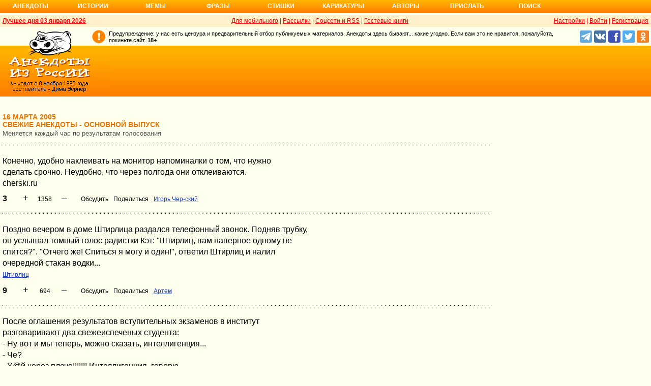

--- FILE ---
content_type: text/html; charset=UTF-8
request_url: https://www.anekdot.ru/an/an0503/j050316;100.html
body_size: 22668
content:
<!DOCTYPE html>
<html lang="ru">
<head>
<meta http-equiv="Content-Type" content="text/html; charset=utf-8">
<meta name="viewport" content="width=device-width">
<link rel="icon" type="image/png" href="/favicon-144x144.png">
<title>анекдоты свежие :: 16 марта 2005</title><meta name="keywords" content="анекдоты свежие"><meta name="description" content="анекдоты свежие. Голосование, поиск, тематические подборки. Aнекдоты от Димы Вернера. 16 марта 2005"><link rel="canonical" href="https://www.anekdot.ru/an/an0503/j050316;100.html"><link href="/skin/s_skin_2.css?374" rel="stylesheet" type="text/css">
<link rel="alternate" type="application/rss+xml" title="Лучшие за день: анекдот, история и фраза" href="/rss/export20.xml">
<link rel="search" type="application/opensearchdescription+xml" title="Поиск анекдотов" href="/opensearch.xml">
<link rel="image_src" href="https://www.anekdot.ru/i/logo.png">
<meta property="og:image" content="https://www.anekdot.ru/i/logo.png">
<link rel="alternate" type="application/rss+xml" title="Свежая десятка смешных анекдотов" href="/rss/export_j.xml"><script src="/js/s_main.js?374" async></script>
<script src="https://yandex.ru/ads/system/header-bidding.js" async></script>
<script>window.yaContextCb = window.yaContextCb || []</script>
<script src="https://yandex.ru/ads/system/context.js" async></script>
<script src="https://content.adriver.ru/AdRiverFPS.js" async></script>
<script async src="https://cdn.skcrtxr.com/roxot-wrapper/js/roxot-manager.js?pid=33925d96-3dd7-41ce-9740-152a7d952ceb"></script><script>
const adfoxBiddersMap={myTarget:"763128",betweenDigital:"793538",adriver:"776589",otm:"1460822",getintent:"958501",buzzoola:"769160",relap:"958503",segmento:"1458193",sape:"1697231",mediasniper:"2297743",mediatoday:"2365797",roxot:"2723510",gnezdo:"2930570","adfox_yandex_adplay-adv":"3294122",link:"3389346",ohmybid:"3434190"};adUnits=[{code:"adfox_head",sizes:[[970,90]],bids:[{bidder:"sape",params:{placementId:821028}},{bidder:"myTarget",params:{placementId:244029}},{bidder:"betweenDigital",params:{placementId:2507076}},{bidder:"adriver",params:{placementId:"20:anekdot_970x90_head",additional:{"ext":{"query":"custom=10=20&cid="+localStorage.getItem('adrcid')}}}},{bidder:"otm",params:{placementId:"884"}},{bidder:"getintent",params:{placementId:"134_anekdot.ru_desktop_adfox_head_970x90"}},{bidder:"buzzoola",params:{placementId:1220268}},{bidder:"relap",params:{placementId:"WWhoZEWEolii_v7-"}},{bidder:"segmento",params:{placementId:183}},{bidder:"mediasniper",params:{placementId:3451}},{bidder:"gnezdo",params:{placementId:"353029"}},{bidder:"roxot",params:{placementId:"50c93ebd-e3af-4658-9d03-c95050e64df4"},sendTargetRef:true},{bidder:"link",params:{placementId:"4e5a5794b4cec1876ae946770535138c"}},{bidder:"ohmybid",params:{placementId:"d1YDQwYOUXWUEryD"}}]},{code:"adfox_top1",codeType:"combo",sizes:[[970,250],[300,250],[300,300],[970,90],[728,90]],bids:[{"bidder":"adfox_yandex_adplay-adv","params":{"p1":"dgzbk","p2":"jdhb"}},{bidder:"sape",params:{placementId:889952}},{bidder:"myTarget",params:{placementId:1428873}},{bidder:"betweenDigital",params:{placementId:4757081}},{bidder:"adriver",params:{placementId:"20:anekdot_970x250_1",additional:{ext:{query:"custom=10=20&cid="+localStorage.getItem('adrcid')}}}},{bidder:"otm",params:{placementId:"50048"}},{bidder:"getintent",params:{placementId:"134_anekdot.ru_desktop_adfox_top1_300x250"}},{bidder:"buzzoola",params:{placementId:1266914}},{bidder:"relap",params:{placementId:"TbJN7y_viJJof01N"}},{bidder:"segmento",params:{placementId:184}},{bidder:"mediasniper",params:{placementId:3452}},{bidder:"gnezdo",params:{placementId:"353026"}},{bidder:"roxot",params:{placementId:"5fc2c31c-c996-4c02-8739-cb44109ce773"},sendTargetRef:true},{bidder:"link",params:{placementId:"a1312ff9bf8c5b2c59f40546a5450b8a"}},{bidder:"ohmybid",params:{placementId:"4uzA5eCC5vzJaZYG"}}]},{code:"adfox_mid1",codeType:"combo",sizes:[[970,250],[300,250],[300,300],[970,90],[728,90]],bids:[{bidder:"sape",params:{placementId:889953}},{bidder:"adriver",params:{placementId:"20anekdot_970x250_2",additional:{ext:{query:"custom=10=20&cid="+localStorage.getItem('adrcid')}}}},{bidder:"myTarget",params:{placementId:1428880}},{bidder:"betweenDigital",params:{placementId:4757081}},{bidder:"otm",params:{placementId:"50049"}},{bidder:"getintent",params:{placementId:"134_anekdot.ru_desktop_adfox_mid1_300x250"}},{bidder:"buzzoola",params:{placementId:1266915}},{bidder:"relap",params:{placementId:"oZKSbk-O7RftcnJy"}},{bidder:"segmento",params:{placementId:186}},{bidder:"mediasniper",params:{placementId:3453}},{bidder:"gnezdo",params:{placementId:"353027"}},{bidder:"roxot",params:{placementId:"357d7c81-fc4f-4ff0-a2d6-7b030328d0dd"},sendTargetRef:true},{bidder:"link",params:{placementId:"2609f5bb513e719003c19b15f204aff7"}},{bidder:"ohmybid",params:{placementId:"Q70Txmkg2WlcEzbE"}}]},{code:"adfox_166193192576493022",codeType:"combo",sizes:[[970,250],[300,250],[300,300],[970,90],[728,90]],bids:[{bidder:"sape",params:{placementId:889954}},{bidder:"adriver",params:{placementId:"20:anekdot_970x250_3",additional:{ext:{query:"custom=10=20&cid="+localStorage.getItem('adrcid')}}}},{bidder:"myTarget",params:{placementId:1428880}},{bidder:"betweenDigital",params:{placementId:4757084}},{bidder:"otm",params:{placementId:"50049"}},{bidder:"getintent",params:{placementId:"134_anekdot.ru_desktop_adfox_mid1_300x250"}},{bidder:"buzzoola",params:{placementId:1266916}},{bidder:"relap",params:{placementId:"oZKSbk-O7RftcnJy"}},{bidder:"segmento",params:{placementId:186}},{bidder:"mediasniper",params:{placementId:3453}},{bidder:"gnezdo",params:{placementId:"353027"}},{bidder:"roxot",params:{placementId:"705cc704-39dd-4416-95da-e5521c7deda4"},sendTargetRef:true},{bidder:"link",params:{placementId:"09785950784e6d617bc6287f06e53283"}},{bidder:"ohmybid",params:{placementId:"js22dWggQXckTC3b"}}]},{code:"adfox_side1_160",sizes:[[160,600]],bids:[{bidder:"sape",params:{placementId:821033}},{bidder:"betweenDigital",params:{placementId:2507394}},{bidder:"otm",params:{placementId:"889"}},{bidder:"getintent",params:{placementId:"134_anekdot.ru_desktop_adfox_side1_160x600"}},{bidder:"relap",params:{placementId:"HCUlSmuqUKpQkJCQ"}},{bidder:"segmento",params:{placementId:188}},{bidder:"mediasniper",params:{placementId:3449}},{bidder:"gnezdo",params:{placementId:"353030"}},{bidder:"roxot",params:{placementId:"76d0aa67-b60a-4494-9ec9-c34709aa06f8"},sendTargetRef:true},{bidder:"link",params:{placementId:"ef035575e8d86835117524ee402520f5"}},{bidder:"ohmybid",params:{placementId:"D5oqq7SI81himnkg"}}]},{code:"adfox_side2_160",sizes:[[160,600]],bids:[{bidder:"sape",params:{placementId:821034}},{bidder:"betweenDigital",params:{placementId:2507392}},{bidder:"otm",params:{placementId:"890"}},{bidder:"getintent",params:{placementId:"134_anekdot.ru_desktop_adfox_side2_160x600"}},{bidder:"relap",params:{placementId:"KtUqrGysfWedgLa2"}},{bidder:"segmento",params:{placementId:189}},{bidder:"mediasniper",params:{placementId:3450}},{bidder:"gnezdo",params:{placementId:"353031"}},{bidder:"roxot",params:{placementId:"07ae9594-ed1a-4357-a34f-d002bcfb1fb4"},sendTargetRef:true},{bidder:"link",params:{placementId:"d409a26fdf50173edc086c72b9bc7926"}},{bidder:"ohmybid",params:{placementId:"2w8zWlQt1LWzOGmD"}}]},{code:"adfox_side1",sizes:[[300,600],[300,250],[300,300],[300,200],[300,500],[240,400],[240,600],[160,600]],bids:[{bidder:"sape",params:{placementId:864344}},{bidder:"adriver",params:{placementId:"20:anekdot_300x600_1",additional:{ext:{query:"custom=10=20&cid="+localStorage.getItem('adrcid')}}}},{bidder:"myTarget",params:{placementId:244022}},{bidder:"betweenDigital",params:{placementId:2505377}},{bidder:"otm",params:{placementId:882}},{bidder:"buzzoola",params:{placementId:1220266}},{bidder:"getintent",params:{placementId:"134_anekdot.ru_desktop_adfox_side1_300x600"}},{bidder:"relap",params:{placementId:"WHd3ORjZxjzGhoaG"}},{bidder:"segmento",params:{placementId:181}},{bidder:"mediasniper",params:{placementId:3447}},{bidder:"roxot",params:{placementId:"2ccfa6d9-153d-4306-9130-5c6b848ddcf1"},sendTargetRef:true},{bidder:"link",params:{placementId:"803a2e564db132c6e3da44025f7841bc"}},{bidder:"ohmybid",params:{placementId:"ToUkEJEFYjPKPsC3"}}]},{code:"adfox_side2",sizes:[[300,600],[300,250],[300,300],[300,200],[300,500],[240,400],[240,600],[160,600]],bids:[{bidder:"sape",params:{placementId:864347}},{bidder:"adriver",params:{placementId:"20:anekdot_300x600_2",additional:{"ext":{"query":"custom=10=20&cid="+localStorage.getItem('adrcid')}}}},{bidder:"myTarget",params:{placementId:244027}},{bidder:"betweenDigital",params:{placementId:2505752}},{bidder:"buzzoola",params:{placementId:1220267}},{bidder:"otm",params:{placementId:883}},{bidder:"getintent",params:{placementId:"134_anekdot.ru_desktop_adfox_side2_300x600"}},{bidder:"relap",params:{placementId:"Av0CX59f8-kTgLCw"}},{bidder:"segmento",params:{placementId:182}},{bidder:"mediasniper",params:{placementId:3448}},{bidder:"mediatoday",params:{placementId:9887}},{bidder:"roxot",params:{placementId:"38a08b4a-098d-4016-89d9-8541b41a01d3"},sendTargetRef:true},{bidder:"link",params:{placementId:"f84adceba4d77c52c0bdae173c346736"}},{bidder:"ohmybid",params:{placementId:"5XeECl3JcMtU2PVb"}}]}];var userTimeout=1200;window.YaHeaderBiddingSettings={biddersMap:adfoxBiddersMap,adUnits:adUnits,timeout:userTimeout};
</script></head>
<body>
<div class="a_abs">
<div id="Rambler-counter"></div>
<script>
new Image().src="//counter.yadro.ru/hit?r"+
escape(document.referrer)+((typeof(screen)=="undefined")?"":
";s"+screen.width+"*"+screen.height+"*"+(screen.colorDepth?
screen.colorDepth:screen.pixelDepth))+";u"+escape(document.URL)+
";h"+escape(document.title.substring(0,150))+
";"+Math.random();
var _top100q=_top100q || [];
_top100q.push(["setAccount","1376"]);
_top100q.push(["trackPageviewByLogo",document.getElementById("Rambler-counter")]);
(function(){
var pa=document.createElement("script");
pa.type="text/javascript";
pa.async=true;
pa.src=("https:"==document.location.protocol ? "https:":"http:")+"//st.top100.ru/top100/top100.js";
var s=document.getElementsByTagName("script")[0];
s.parentNode.insertBefore(pa,s);
})();
</script>
<img src="//top-fwz1.mail.ru/counter?id=7;js=na" height="1" width="1" alt="">
<script>
(function(i,s,o,g,r,a,m){i["GoogleAnalyticsObject"]=r;i[r]=i[r]||function(){
(i[r].q=i[r].q||[]).push(arguments)},i[r].l=1*new Date();a=s.createElement(o),
m=s.getElementsByTagName(o)[0];a.async=1;a.src=g;m.parentNode.insertBefore(a,m)
})(window,document,"script","https://www.google-analytics.com/analytics.js","ga");
ga("create","UA-93084919-1","auto");
ga("send","pageview");
</script>
<script>
(function(d, w, c){ (w[c] = w[c] || []).push(function(){try{ w.yaCounter49813411=new Ya.Metrika2({id:49813411,clickmap:true,trackLinks:true,accurateTrackBounce:true});} catch(e){}}); var n=d.getElementsByTagName("script")[0],s=d.createElement("script"),f=function(){n.parentNode.insertBefore(s,n);}; s.type="text/javascript";s.async=true;s.src="https://mc.yandex.ru/metrika/tag.js"; if(w.opera=="[object Opera]"){d.addEventListener("DOMContentLoaded",f,false);}else{f();}})(document, window, "yandex_metrika_callbacks2");
</script>
<noscript><div><img src="https://mc.yandex.ru/watch/49813411" style="position:absolute;left:-9999px;" alt=""></div></noscript>
</div><div class="wrapper desktop"><div class="author nav-line">
<ul id="topmenu">
<li><a href="/last/anekdot/">Анекдоты</a>
<ul>
<li><a href="/last/anekdot/">основные</a></li>
<li><a href="/best/anekdot/0103/">лучшие прошлых лет</a></li>
<li><a href="/release/anekdot/day/">все новые за день</a></li>
<li><a href="/last/burning/">злободневные</a></li>
<li><a href="/last/non_burning/">без политики</a></li>
<li><a href="/last/good/">приличные</a></li>
<li><a href="/last/anekdot_original/">авторские</a></li>
</ul>
<ul class="second">
<li><a href="/release/anekdot/week/">лучшие недели</a></li>
<li><a href="/release/anekdot/month/" title="Самые смешные анекдоты за месяц">лучшие месяца</a></li>
<li><a href="/release/anekdot/year/">лучшие года</a></li>
<li><a href="/author-best/years/?years=anekdot">лучшие 1995-2026</a></li>
<li><a href="/random/anekdot/">случайные</a></li>
<li><a href="/tags/">по темам</a></li>
<li><a href="/ymd/ymd.html?j26">по датам</a></li>
</ul>
</li>
<li><a href="/last/story/">Истории</a>
<ul>
<li><a href="/last/story/">основные</a></li>
<li><a href="/best/story/0103/">лучшие прошлых лет</a></li>
<li><a href="/release/story/day/">все новые за день</a></li>
<li><a href="/last/funny/">юмористические</a></li>
<li><a href="/last/non_funny/">несмешные</a></li>
<li><a href="/last/story_original/">авторские</a></li>
</ul>
<ul class="second">
<li><a href="/release/story/week/">лучшие недели</a></li>
<li><a href="/release/story/month/" title="Самые смешные истории за месяц">лучшие месяца</a></li>
<li><a href="/release/story/year/">лучшие года</a></li>
<li><a href="/author-best/years/?years=story">лучшие 1995-2026</a></li>
<li><a href="/random/story/">случайные</a></li>
<li><a href="/ymd/ymd.html?o26">по датам</a></li>
</ul>
</li>
<li><a href="/last/mem/">Мемы</a>
<ul>
<li><a href="/last/mem/">основные</a></li>
<li><a href="/best/mem/0103/">лучшие прошлых лет</a></li>
<li><a href="/release/mem/day/">все новые за день</a></li>
<li><a href="/last/mem_burning/">злободневные</a></li>
<li><a href="/last/mem_non_burning/">без политики</a></li>
<li><a href="/last/mem_non_erotica/">без эротики</a></li>
<li><a href="/last/mem_video/">видео</a></li>
<li><a href="/last/mem_non_video/">без видео</a></li>
</ul>
<ul class="second">
<li><a href="/release/mem/week/">лучшие недели</a></li>
<li><a href="/release/mem/month/">лучшие месяца</a></li>
<li><a href="/release/mem/year/">лучшие года</a></li>
<li><a href="/author-best/years/?years=mem">лучшие 2019-2026</a></li>
<li><a href="/random/mem/">случайные</a></li>
<li><a href="/ymd/ymd.html?n26">по датам</a></li>
<li><a href="/last/mem_original/">авторские</a></li>
<li></li>
</ul>
</li>
<li><a href="/last/aphorism/">Фразы</a>
<ul>
<li><a href="/last/aphorism/">основные</a></li>
<li><a href="/best/aphorism/0103/">лучшие прошлых лет</a></li>
<li><a href="/release/aphorism/day/">все новые за день</a></li>
<li><a href="/random/aphorism/">случайные</a></li>
<li></li>
</ul>
<ul class="second">
<li><a href="/release/aphorism/week/">лучшие недели</a></li>
<li><a href="/release/aphorism/month/">лучшие месяца</a></li>
<li><a href="/release/aphorism/year/">лучшие года</a></li>
<li><a href="/author-best/years/?years=aphorism">лучшие 1995-2026</a></li>
<li><a href="/ymd/ymd.html?a26">по датам</a></li>
</ul>
</li>
<li class="i5"><a href="/last/poems/">Стишки</a>
<ul>
<li><a href="/last/poems/">основные</a></li>
<li><a href="/best/poems/0103/">лучшие прошлых лет</a></li>
<li><a href="/release/poems/day/">все новые за день</a></li>
<li><a href="/random/poems/">случайные</a></li>
<li></li>
</ul>
<ul class="second">
<li><a href="/release/poems/week/">лучшие недели</a></li>
<li><a href="/release/poems/month/">лучшие месяца</a></li>
<li><a href="/release/poems/year/">лучшие года</a></li>
<li><a href="/author-best/years/?years=poems">лучшие 1995-2026</a></li>
<li><a href="/ymd/ymd.html?c26">по датам</a></li>
</ul>
</li>
<li><a href="/last/caricatures/">Карикатуры</a>
<ul>
<li><a href="/random/caricatures/">случайные</a></li>
<li><a href="/ymd/ymd.html?e22">по датам</a></li>
<li><a href="/author-best/years/?years=pics">лучшие 1995-2022</a></li>
</ul>
</li>
<li class="i6"><a href="/author-best/top10/">Авторы</a>
<ul>
<li><a href="/static/ratings.html">рейтинги</a></li>
<li><a href="/author-best/rating/">авторские рейтинги</a></li>
<li><a href="/author-best/top10/">авторские десятки</a></li>
<li><a href="/author-best/top100/">авторские сотни</a></li>
<li><a href="/author-best/list/">наши авторы</a></li>
<li><a href="/author-best/">лучшее от авторов</a></li>
<li><a href="/author-best/comments/">комментаторы</a></li>
<li><a href="/konkurs/prizes.html">премии сайта</a></li>
</ul>
<li class="i6"><a href="/upload/anekdot/">Прислать</a>
<ul>
<li><a href="/upload/anekdot/">анекдот</a></li>
<li><a href="/upload/story/">историю</a></li>
<li><a href="/upload/mem/">мем</a></li>
<li><a href="/upload/aphorism/">фразу</a></li>
<li><a href="/upload/poems/">стишок</a></li>
</ul>
</li>
<li class="i8"><a href="/search/">Поиск</a></li>
</ul>
</div>    <div class="header desktop"><div class="top-line">
    <div class="fl bold"><a href="/an/an0103/jxbtracoenN260103;50.html">Лучшее дня 03 января 2026</a></div>
    <div class="fr"><span class="settings link"">Настройки</span> | <a href="https://gb.anekdot.ru/login/">Войти</a> | <a href="https://gb.anekdot.ru/register/">Регистрация</a></div>
    <a href="//pda.anekdot.ru/" title="Анекдоты для мобильных телефонов">Для мобильного</a> | <a href="/subscribe/" title="Ежедневные почтовые рассылки смешных анекдотов">Рассылки</a> | <a href="/static/rss.html" title="Трансляции анекдотов, историй и фраз в RSS, социальные сети">Соцсети и RSS</a> |
    <a href="https://gb.anekdot.ru/" title="Обсуждение работы сайта и анекдотов">Гостевые книги</a>
    </div>
    <div class="promo">
    <a class="a-sprite logo" title="Анекдоты из России - самые смешные анекдоты, истории, фразы, стишки и карикатуры." href="/"></a>
    <div class="head-right">
        <div class="head-text"><span>Предупреждение: у нас есть цензура и предварительный отбор публикуемых материалов. Анекдоты здесь бывают... какие угодно. Если вам это не нравится, пожалуйста, покиньте сайт.</span> <span class="bold">18+</span></div>
        <!--noindex--><div class="b-soc">
            <a class="a-sprite b-soc-icon tg" target="_blank" rel="nofollow" href="tg://resolve?domain=anekdot_ru_anekdot"></a>
            <a class="a-sprite b-soc-icon vk" target="_blank" rel="nofollow" href="/away/?id=2"></a>
            <a class="a-sprite b-soc-icon fb" target="_blank" rel="nofollow" href="/away/?id=3"></a>
            <a class="a-sprite b-soc-icon tw" target="_blank" rel="nofollow" href="/away/?id=1"></a>
            <a class="a-sprite b-soc-icon od" target="_blank" rel="nofollow" href="/away/?id=4"></a>
        </div>
        <div class="promo-top"><div class="a_mh90 fs0">
<div id="adfox_head"></div>
<script>
window.yaContextCb.push(()=>{
Ya.adfoxCode.create({ownerId: 254948,containerId: 'adfox_head',params: {pp: 'g',ps: 'cxlp',p2: 'y',puid1: ''}});
});
</script>
<div id='krt-1293303'></div>
</div></div><!--/noindex-->
    </div>
    <div class="cb"></div>
    </div></div><div class="block-row" style="height:20px"></div><div class="content content-min">
	<div class="col-left col-left-margin">
<div><div class="topicbox"><div><div class="subdate">16 марта 2005</div><h1>Свежие анекдоты - основной выпуск</h1><span class="subtitle">Меняется каждый час по результатам голосования</span></div></div><div class="topicbox" id="3" data-id="149284" data-t="j""><div class="text">Конечно, удобно наклеивать на монитор напоминалки о том, что нужно<br>сделать срочно. Неудобно, что через полгода они отклеиваются.<br>                                                           cherski.ru</div><div class="votingbox"><div class="num">3</div><div class="rates" data-id="149284" data-r="1358;1892;1539;181"></div><div class="btn2"><a href="/id/149284/" data-com="0"></a><span class="a_share"></span><a class="auth" href="/authors/?a1=%D0%98%D0%B3%D0%BE%D1%80%D1%8C%20%D0%A7%D0%B5%D1%80-%D1%81%D0%BA%D0%B8%D0%B9">Игорь Чер-ский</a></div></div></div><div class="topicbox" id="9" data-id="149290" data-t="j""><div class="text">Поздно вечером в доме Штирлица раздался телефонный звонок. Подняв трубку,<br>он услышал томный голос радистки Кэт: "Штирлиц, вам наверное одному не<br>спится?". "Отчего же! Спиться я могу и один!", ответил Штирлиц и налил<br>очередной стакан водки...</div><div class="tags"><a href="/tags/%D0%A8%D1%82%D0%B8%D1%80%D0%BB%D0%B8%D1%86">Штирлиц</a></div><div class="votingbox"><div class="num">9</div><div class="rates" data-id="149290" data-r="694;1139;866;172"></div><div class="btn2"><a href="/id/149290/" data-com="0"></a><span class="a_share"></span><a class="auth" href="/authors/?a1=%D0%90%D1%80%D1%82%D0%B5%D0%BC">Артем</a></div></div></div><div class="topicbox" id="12" data-id="149293" data-t="j""><div class="text">После оглашения результатов вступительных экзаменов в институт<br>разговаривают два свежеиспеченых студента:<br>- Ну вот и мы теперь, можно сказать, интеллигенция...<br>- Че?<br>- Х@й через плечо!!!!!!! Интеллигенция, говорю...</div><div class="tags"><a href="/tags/%D1%81%D1%82%D1%83%D0%B4%D0%B5%D0%BD%D1%82">студент</a></div><div class="votingbox"><div class="num">12</div><div class="rates" data-id="149293" data-r="329;705;483;154"></div><div class="btn2"><a href="/id/149293/" data-com="0"></a><span class="a_share"></span><a class="auth" href="/authors/?a1=mouse">mouse</a></div></div></div><div class="topicbox" id="31" data-id="149312" data-t="j""><div class="text">Новый русский рассказывает жене:<br>- Представляешь, в ресторане "Астория" с меня за чашечку кофе содрали<br>  25 долларов. Но все же есть на свете справедливость!<br>- Что ты имеешь в виду?<br>- Когда я ехал домой, то случайно нашел у себя в кармане 3 серебряные<br>  ложечки!</div><div class="tags"><a href="/tags/%D0%BD%D0%BE%D0%B2%D1%8B%D0%B5%20%D1%80%D1%83%D1%81%D1%81%D0%BA%D0%B8%D0%B5">новые русские</a></div><div class="votingbox"><div class="num">31</div><div class="rates" data-id="149312" data-r="290;597;394;104"></div><div class="btn2"><a href="/id/149312/" data-com="0"></a><span class="a_share"></span><a class="auth" href="/authors/?a1=%D0%92%D0%B0%D1%81%D0%B8%D0%BB%D1%8C%20%D0%9B%D1%83%D0%BA%D0%B0%D1%88">Василь Лукаш</a></div></div></div><div class="topicbox" id="34" data-id="149315" data-t="j""><div class="text">Из соображений политкорректности, государство Нигер решено переименовать<br>в Афроамериканец.</div><div class="votingbox"><div class="num">34</div><div class="rates" data-id="149315" data-r="224;586;361;137"></div><div class="btn2"><a href="/id/149315/" data-com="1"></a><span class="a_share"></span><a class="auth" href="/authors/?a1=%D0%92%D0%B0%D0%BD%20%D0%A5%D0%B5%D0%BB%D1%8C%D1%81%D0%B8%D0%BD%D0%B3.">Ван Хельсинг.</a></div></div></div><div class="topicbox" id="57" data-id="149338" data-t="j""><div class="text">На sovsport.ru в новостях было высказывание Бесчастных: "Мы будем играть<br>лучше, когда травка подрастет!"<br>О как! С травкой на этот футбол и смотреть веселее будет!</div><div class="votingbox"><div class="num">57</div><div class="rates" data-id="149338" data-r="218;578;347;129"></div><div class="btn2"><a href="/id/149338/" data-com="0"></a><span class="a_share"></span><a class="auth" href="/authors/?a1=Long">Long</a></div></div></div><div class="topicbox" id="35" data-id="149316" data-t="j""><div class="text">ФСБ обещала за голову Масхадова 300 млн. руб, а выплатила 10 млн.<br>долларов (274,6 млн. руб. по курсу ЦБ). Откат в 9% - это круто!</div><div class="tags"><a href="/tags/%D1%84%D1%81%D0%B1">фсб</a></div><div class="votingbox"><div class="num">35</div><div class="rates" data-id="149316" data-r="204;576;341;137"></div><div class="btn2"><a href="/id/149316/" data-com="0"></a><span class="a_share"></span><a class="auth" href="/authors/?a1=Alex">Alex</a></div></div></div><div class="topicbox a_mh250 fs0">
<div style="display:inline-block;width:100%;vertical-align:top;">
<div id="adfox_top1"></div>
<script>
window.yaContextCb.push(()=>{
Ya.adfoxCode.create({ownerId:254948,containerId:"adfox_top1",params:{pp:"noj",ps:"cxlp",p2:"y",puid1:""}});
});
</script></div>
</div><div class="topicbox" id="6" data-id="149287" data-t="j""><div class="text">Врач у постели умирающего.<br>- Доктор, я чувствую, что умираю. Скажите, а долго еще проживет моя<br>  жена?<br>- Ну, лет двадцать.<br>- Слава Богу! Хоть двадцать лет на том свете поживу спокойно.</div><div class="tags"><a href="/tags/%D0%B2%D1%80%D0%B0%D1%87%D0%B8">врачи</a></div><div class="votingbox"><div class="num">6</div><div class="rates" data-id="149287" data-r="191;552;316;125"></div><div class="btn2"><a href="/id/149287/" data-com="0"></a><span class="a_share"></span><a class="auth" href="/authors/?a1=%D0%92%D0%B0%D1%81%D0%B8%D0%BB%D1%8C%20%D0%9B%D1%83%D0%BA%D0%B0%D1%88">Василь Лукаш</a></div></div></div><div class="topicbox" id="5" data-id="149286" data-t="j""><div class="text">Новости политики. Ну, наконец-то ГосДума приняла в первом чтении<br>долгожданный "Прейскурант на принятие законов и внесение изменений в<br>Конституцию РФ".</div><div class="tags"><a href="/tags/%D0%BF%D0%BE%D0%BB%D0%B8%D1%82%D0%B8%D0%BA%D0%B0">политика</a></div><div class="votingbox"><div class="num">5</div><div class="rates" data-id="149286" data-r="176;560;318;142"></div><div class="btn2"><a href="/id/149286/" data-com="0"></a><span class="a_share"></span><a class="auth" href="/authors/?a1=1221">1221</a></div></div></div><div class="topicbox" id="32" data-id="149313" data-t="j""><div class="text">Муж во сне бормочет:<br>- Наденька, Наденька!<br>Жена, толкая его в бок, грозно спрашивает:<br>- Это еще что за Наденька?!!!<br>- Да что-то стало холодать. Надень-ка на меня еще одно одеяло!</div><div class="votingbox"><div class="num">32</div><div class="rates" data-id="149313" data-r="165;505;287;122"></div><div class="btn2"><a href="/id/149313/" data-com="0"></a><span class="a_share"></span><a class="auth" href="/authors/?a1=%D0%94%D0%BE%20%D0%BC%D0%B0%D0%B6%D0%BE%D1%80">До мажор</a></div></div></div><div class="topicbox" id="59" data-id="149340" data-t="j""><div class="text">Российская смекалка: зачем поднимать зарплату гаишникам, если можно<br>просто увеличить суммы штрафов?</div><div class="tags"><a href="/tags/%D0%B3%D0%B0%D0%B8">гаи</a></div><div class="votingbox"><div class="num">59</div><div class="rates" data-id="149340" data-r="45;164;92;47"></div><div class="btn2"><a href="/id/149340/" data-com="0"></a><span class="a_share"></span><a class="auth" href="/authors/?a1=%D0%A2%D0%B0%D0%B9%D0%BD%D1%8B%D0%B9%20%D0%A1%D0%BE%D0%B2%D0%B5%D1%82%D0%BD%D0%B8%D0%BA">Тайный Советник</a></div></div></div><div class="topicbox" id="2" data-id="149283" data-t="j""><div class="text">Звонок подрядчику:<br>- Скажите, вы подводку делаете?<br>- И под водку тоже...</div><div class="votingbox"><div class="num">2</div><div class="rates" data-id="149283" data-r="21;140;68;47"></div><div class="btn2"><a href="/id/149283/" data-com="0"></a><span class="a_share"></span><a class="auth" href="/authors/?a1=%D0%AE%D1%80%D0%B8%D0%B9">Юрий</a></div></div></div><div class="topicbox" id="25" data-id="149306" data-t="j""><div class="text">Из телерекламы производителя косметики: “Нам доверяют миллион женщин<br>Европы!” Голос за кадром: “Конечно, остальные 150 миллионов женщин<br>Европы пока им не доверяют.”</div><div class="votingbox"><div class="num">25</div><div class="rates" data-id="149306" data-r="17;101;48;31"></div><div class="btn2"><a href="/id/149306/" data-com="0"></a><span class="a_share"></span><a class="auth" href="/authors/?a1=%D0%90%D0%BD%D0%B0%D1%82%D0%BE%D0%BB%D1%8C">Анатоль</a></div></div></div><div class="topicbox" id="47" data-id="149328" data-t="j""><div class="text">Ты где вчера был? На футболе. Ну икак? Великолепно, Сначала встретился с<br>ребятами, потом выпили, потом встретили еще мужиков, выпили конечно,<br>потом чтото кричали, чемто махали, а потом старшина в вытрезвители<br>сказал какой счет!</div><div class="votingbox"><div class="num">47</div><div class="rates" data-id="149328" data-r="10;91;43;33"></div><div class="btn2"><a href="/id/149328/" data-com="0"></a><span class="a_share"></span><a class="auth" href="/authors/?a1=%D0%BC%D0%B8%D0%BA%D0%B8">мики</a></div></div></div><div class="topicbox a_mh250 fs0">
<div style="display:inline-block;width:100%;vertical-align:top;">
<div id="adfox_mid1"></div>
<script>
window.yaContextCb.push(()=>{
Ya.adfoxCode.create({ownerId:254948,containerId:"adfox_mid1",params:{pp:"nok",ps:"cxlp",p2:"y",puid1:""}});
});
</script></div>
</div><div class="topicbox" id="15" data-id="149296" data-t="j""><div class="text">На экране мужик в наручниках с разбитой мордой в окружении ОМОНа. Голос<br>за кадром:<br>- Наше государство стало бы гораздо крепче, если бы все доносили так,<br>  как кетчуп Балтимор доносит до нас вкус свежих овощей</div><div class="votingbox"><div class="num">15</div><div class="rates" data-id="149296" data-r="1;85;33;32"></div><div class="btn2"><a href="/id/149296/" data-com="0"></a><span class="a_share"></span><a class="auth" href="/authors/?a1=mouse">mouse</a></div></div></div><div class="topicbox" id="8" data-id="149289" data-t="j""><div class="text">При виде его члена у резиновой женщины закрылся рот.</div><div class="votingbox"><div class="num">8</div><div class="rates" data-id="149289" data-r="0;114;47;47"></div><div class="btn2"><a href="/id/149289/" data-com="0"></a><span class="a_share"></span><a class="auth" href="/authors/?a1=%D0%97%D0%97">ЗЗ</a></div></div></div><div class="topicbox" id="29" data-id="149310" data-t="j""><div class="text">Вслед за моделями «Фольксваген Поло» и «Фольксваген Гольф» немецкая<br>фирма продолжила выпуск спортивных автомобилей. Уже сходят с конвейера<br>«Фольксваген Теннис», «Фольксваген Футбол», а специально для стран Союза<br>– «Фольксваген Домино» (типа «козел») и «Фольксваген Дурак» (типа<br>«подкидной»).<br>(Василь Лукаш)</div><div class="votingbox"><div class="num">29</div><div class="rates" data-id="149310" data-r="0;92;38;38"></div><div class="btn2"><a href="/id/149310/" data-com="0"></a><span class="a_share"></span><a class="auth" href="/authors/?a1=%D0%92%D0%B0%D1%81%D0%B8%D0%BB%D1%8C%20%D0%9B%D1%83%D0%BA%D0%B0%D1%88">Василь Лукаш</a></div></div></div><div class="topicbox" id="26" data-id="149307" data-t="j""><div class="text">Старый опытный раввин наставляет своего ученика, первый раз<br>собирающегося делать обрезание: “Главное, Исак, помни, что у русских<br>есть замечательная пословица – семь раз отмерь, один раз отрежь!”</div><div class="votingbox"><div class="num">26</div><div class="rates" data-id="149307" data-r="0;96;36;36"></div><div class="btn2"><a href="/id/149307/" data-com="0"></a><span class="a_share"></span><a class="auth" href="/authors/?a1=%D0%90%D0%BD%D0%B0%D1%82%D0%BE%D0%BB%D1%8C">Анатоль</a></div></div></div><div class="topicbox" id="10" data-id="149291" data-t="j""><div class="text">На вооружение армии США поступили биороботы. Сначала они изготовляются<br>так же, как и люди, но потом проходят специальную идеологическую<br>обработку.</div><div class="votingbox"><div class="num">10</div><div class="rates" data-id="149291" data-r="-1;102;42;43"></div><div class="btn2"><a href="/id/149291/" data-com="0"></a><span class="a_share"></span><a class="auth" href="/authors/?a1=noname">noname</a></div></div></div><div class="topicbox" id="58" data-id="149339" data-t="j""><div class="text">Исследования американских специалистов показали, что жители бывшего СССР<br>буквально напичканы коммунистической и антиамериканской пропагандой.<br>Например, многие из них думают, что:<br>- США начали войну в Ираке из-за нефти. (любому ребенку очевидно, что<br>  Ирак был освобожден)<br>- правительство США само взорвало небоскребы. (даже младенец знает,<br>  какой заботой окружает его родное правительство. Он даже не допустит<br>  мысли, что страна могла убить тысячи своих граждан)<br>- Америка сбросила атомные бомбы на Хиросиму и Нагасаки. (тут уже воняет<br>  элементарной ложью. Во-первых, Америка всегда была против оружия<br>  массового уничтожения, во-вторых, не обнаружено никакой очевидной связи<br>  между Манхэттенским проектом и кровавыми терактами в Японии)<br>- фашисты сами подожгли Рейхстаг в 1933-ем году, а потом свалили все на<br>  коммунистов. (абсурдность этого утверждения понятна любому)</div><div class="votingbox"><div class="num">58</div><div class="rates" data-id="149339" data-r="-2;119;51;53"></div><div class="btn2"><a href="/id/149339/" data-com="0"></a><span class="a_share"></span><a class="auth" href="/authors/?a1=noname">noname</a></div></div></div><div class="topicbox" id="14" data-id="149295" data-t="j""><div class="text">На экране мужик с помятой рожей в состоянии сильнейшего похмелья и его<br>подруга жизни в засаленом переднике с о сковородкой в руках.<br>- Дорогая, ну дай похмелиться!!<br>- ПАШШііЛ НА Х@Й!!!!<br>Голос за кадром:<br>- В добрый путь. Сок "Добрый".</div><div class="votingbox"><div class="num">14</div><div class="rates" data-id="149295" data-r="-3;114;48;51"></div><div class="btn2"><a href="/id/149295/" data-com="0"></a><span class="a_share"></span><a class="auth" href="/authors/?a1=mouse">mouse</a></div></div></div><div class="topicbox" id="16" data-id="149297" data-t="j""><div class="text">Мужик с друзьями нарезался в хлам, причем до такой степени, что планка<br>упала, щель в танке закрылась, короче - все не то что двоится, а<br>сплошной туман в глазах. Кое как на автопилоте добрел до квартиры,<br>нащупал входную дверь, кое-как открыл... На пороге жена со скалкой:<br>- Ну что, паскуда, опять нажрался??<br>Мужик, пытаясь навести резкость:<br>- Эта... Ночной дозор, всем выйти из сумрака...</div><div class="votingbox"><div class="num">16</div><div class="rates" data-id="149297" data-r="-4;90;39;43"></div><div class="btn2"><a href="/id/149297/" data-com="0"></a><span class="a_share"></span><a class="auth" href="/authors/?a1=mouse">mouse</a></div></div></div><div class="topicbox" id="17" data-id="149298" data-t="j""><div class="text">Что такое клаустрафобия? Это боязнь казаться в запертой темной комнате<br>наедине со здоровым бородатым мужиком, который называет себя Санта<br>Клаусом...</div><div class="votingbox"><div class="num">17</div><div class="rates" data-id="149298" data-r="-4;85;35;39"></div><div class="btn2"><a href="/id/149298/" data-com="0"></a><span class="a_share"></span><a class="auth" href="/authors/?a1=mouse">mouse</a></div></div></div><div class="topicbox" id="60" data-id="149341" data-t="j""><div class="text">Книга-пособие для женщин: "1000 и 1 способ заставить вашего мужа купить<br>норковую шубу".</div><div class="votingbox"><div class="num">60</div><div class="rates" data-id="149341" data-r="-4;76;27;31"></div><div class="btn2"><a href="/id/149341/" data-com="0"></a><span class="a_share"></span><a class="auth" href="/authors/?a1=%D0%A2%D0%B0%D0%B9%D0%BD%D1%8B%D0%B9%20%D0%A1%D0%BE%D0%B2%D0%B5%D1%82%D0%BD%D0%B8%D0%BA">Тайный Советник</a></div></div></div><div class="topicbox" id="7" data-id="149288" data-t="j""><div class="text">Муж говорит жене:<br>- Ты вчера мне купила очки и презервативы. Так, презервативы мне малы,<br>  а очки велики. Ну, что это такое?<br>- Ну, может, и перепутала немного. Презервативы я вообще на глаз<br>  покупала.<br>- Перепутала? Тогда все понятно, презервативы покупала на глаз, а очки -<br>  очевидно, на х#й.</div><div class="votingbox"><div class="num">7</div><div class="rates" data-id="149288" data-r="-8;114;46;54"></div><div class="btn2"><a href="/id/149288/" data-com="0"></a><span class="a_share"></span><a class="auth" href="/authors/?a1=%D0%97%D0%97">ЗЗ</a></div></div></div><div class="topicbox" id="48" data-id="149329" data-t="j""><div class="text">Анекдот N 44 от 15 марта 2005<br><br>День, когда микрософт выпустит продук без глюков будет днем смерти Била<br>Гейтса!<br><br>В ответ на это:<br><br>значит Билл Гэйтс будет жить вечно!!!</div><div class="votingbox"><div class="num">48</div><div class="rates" data-id="149329" data-r="-8;75;25;33"></div><div class="btn2"><a href="/id/149329/" data-com="0"></a><span class="a_share"></span><a class="auth" href="/authors/?a1=cosek">cosek</a></div></div></div><div class="topicbox" id="55" data-id="149336" data-t="j""><div class="text">В сфере компьютерной безопасности наблюдаются существенные улучшения:<br>антивирус Касперского стоит уже у 90% пользователей. Осталось только<br>понять, что безопасной и надежной программу делает не нагромождение<br>антивирусов, а отсутствие в ней ошибок.</div><div class="votingbox"><div class="num">55</div><div class="rates" data-id="149336" data-r="-10;70;19;29"></div><div class="btn2"><a href="/id/149336/" data-com="0"></a><span class="a_share"></span><a class="auth" href="/authors/?a1=noname">noname</a></div></div></div><div class="topicbox" id="42" data-id="149323" data-t="j""><div class="text">Почему не нужно жениться на проститутке ?<br>Потому, что опыт секса с клиентами, формирующий образ поведения и<br>мышления проститутки, не применим в семейной жизни.<br>Почему не нужно выбирать в президенты офицера КГБ ?<br>Потому, что опыт проведения разведовательных и специальных операций,<br>формирующий образ поведения и мышления офицера КГБ, не применим при<br>управлении демократической страной с рыночной экономикой.</div><div class="votingbox"><div class="num">42</div><div class="rates" data-id="149323" data-r="-10;95;35;45"></div><div class="btn2"><a href="/id/149323/" data-com="0"></a><span class="a_share"></span><a class="auth" href="/authors/?a1=%D0%9D%D0%B0%D0%B1%D0%BB%D1%8E%D0%B4%D0%B0%D1%82%D0%B5%D0%BB%D1%8C">Наблюдатель</a></div></div></div><div class="topicbox" id="1" data-id="149282" data-t="j""><div class="text">Отношения на работе напоминает жизнь на морском рифе - и там и там есть<br>и акулы и мелкая рыбешка... С одной только разницей - на рифе тебя<br>окружают членистоногие, а на работе - членисторукие...</div><div class="votingbox"><div class="num">1</div><div class="rates" data-id="149282" data-r="-11;102;33;44"></div><div class="btn2"><a href="/id/149282/" data-com="0"></a><span class="a_share"></span><a class="auth" href="/authors/?a1=mouse">mouse</a></div></div></div><div class="topicbox" id="20" data-id="149301" data-t="j""><div class="text">Урок биологии.<br>Вовочку вызывают к доске. Спрашивают:<br>- Вовочка, чем зашишены полушария мозга?<br>- У женщины или у мужчины?<br>- А разве есть разница?<br>- Конечно, у женщины - черепом, а у мужчины - штанами :-)<br><br>Morpheus</div><div class="votingbox"><div class="num">20</div><div class="rates" data-id="149301" data-r="-11;107;43;54"></div><div class="btn2"><a href="/id/149301/" data-com="0"></a><span class="a_share"></span><a class="auth" href="/authors/?a1=Morpheus">Morpheus</a></div></div></div><div class="topicbox" id="13" data-id="149294" data-t="j""><div class="text">Новая коллекция одежды в Снежной Королеве! Почувствуй весну на<br>собственной шкуре!</div><div class="votingbox"><div class="num">13</div><div class="rates" data-id="149294" data-r="-12;74;21;33"></div><div class="btn2"><a href="/id/149294/" data-com="0"></a><span class="a_share"></span><a class="auth" href="/authors/?a1=mouse">mouse</a></div></div></div><div class="topicbox" id="11" data-id="149292" data-t="j""><div class="text">Перестаньте ржать, вам через пять минут рожать.</div><div class="votingbox"><div class="num">11</div><div class="rates" data-id="149292" data-r="-12;83;29;41"></div><div class="btn2"><a href="/id/149292/" data-com="0"></a><span class="a_share"></span><a class="auth" href="/authors/?a1=nft">nft</a></div></div></div><div class="topicbox" id="46" data-id="149327" data-t="j""><div class="text">"Какой смешной Камаз... ," - была поcледняя мысль Децла.</div><div class="votingbox"><div class="num">46</div><div class="rates" data-id="149327" data-r="-12;78;25;37"></div><div class="btn2"><a href="/id/149327/" data-com="0"></a><span class="a_share"></span><a class="auth" href="/authors/?a1=Serge%20Never">Serge Never</a></div></div></div><div class="topicbox" id="61" data-id="149342" data-t="j""><div class="text">Голова теоретизирует, ж*па практикует.</div><div class="votingbox"><div class="num">61</div><div class="rates" data-id="149342" data-r="-13;83;26;39"></div><div class="btn2"><a href="/id/149342/" data-com="0"></a><span class="a_share"></span><a class="auth" href="/authors/?a1=nft">nft</a></div></div></div><div class="topicbox" id="4" data-id="149285" data-t="j""><div class="text">20 марта<br>Чета Рюйтелей в своей резиденции. Тихий таллиннский вечер.<br>Г-жа Рюйтель, бросая вязание и обращаясь к супругу:<br>- Арнольд, это прекрасно, что ты поставил Москву на место!<br>  А не отметить ли нам твой отказ хорошшим секксом, и именно 9-го мая.<br>А. Рюйтель:<br>- Хмммм…<br>21 марта<br>Доклад президенту РФ:<br>- Владимир Владимирович, звонил Президент Эстонии. Приедет.<br>  Просил забронировать одноместный номер…</div><div class="votingbox"><div class="num">4</div><div class="rates" data-id="149285" data-r="-14;120;43;57"></div><div class="btn2"><a href="/id/149285/" data-com="0"></a><span class="a_share"></span><a class="auth" href="/authors/?a1=Andres">Andres</a></div></div></div><div class="topicbox" id="28" data-id="149309" data-t="j""><div class="text">Удовольствие от чего-либо будет вдвойне приятнее от предвкушения<br>следующего удовольствия.</div><div class="votingbox"><div class="num">28</div><div class="rates" data-id="149309" data-r="-17;75;17;34"></div><div class="btn2"><a href="/id/149309/" data-com="0"></a><span class="a_share"></span><a class="auth" href="/authors/?a1=%D0%9C%D1%83%D1%80%D1%87%D0%B5%D0%BB%D0%BB%D0%BE">Мурчелло</a></div></div></div><div class="topicbox" id="41" data-id="149322" data-t="j""><div class="text">- Правда что Президент Путин от Бога? Так бывший губернатор, а ныне<br>  министр говорил…<br>- Что Вы, батенька, неужто Ельцин уже богом стал!?</div><div class="votingbox"><div class="num">41</div><div class="rates" data-id="149322" data-r="-22;85;25;47"></div><div class="btn2"><a href="/id/149322/" data-com="0"></a><span class="a_share"></span><a class="auth" href="/authors/?a1=1221">1221</a></div></div></div><div class="topicbox" id="24" data-id="149305" data-t="j""><div class="text">Из телеракламы крема для похудения: “Сначала я тоже не верила в<br>эффективность крема “Супелох”, но затем, по настоянию подруги, решила<br>попробовать. Я села на строжайшую диету, как написано в инструкции,<br>каждый день натирала кремом все тело, и буквально за месяц я похудела на<br>10 кг!”</div><div class="votingbox"><div class="num">24</div><div class="rates" data-id="149305" data-r="-22;73;19;41"></div><div class="btn2"><a href="/id/149305/" data-com="0"></a><span class="a_share"></span><a class="auth" href="/authors/?a1=%D0%90%D0%BD%D0%B0%D1%82%D0%BE%D0%BB%D1%8C">Анатоль</a></div></div></div><div class="topicbox" id="49" data-id="149330" data-t="j""><div class="text">ФСБ России выплатило 10 миллионов долларов за информацию о Мосхадове.<br><br>Кроме того, ФСБ готово выплачивать по 10 долларов за информацию о<br>пригодных для крышевания мебельных салонах.</div><div class="votingbox"><div class="num">49</div><div class="rates" data-id="149330" data-r="-22;80;22;44"></div><div class="btn2"><a href="/id/149330/" data-com="0"></a><span class="a_share"></span><a class="auth" href="/authors/?a1=%2A%2A%2A">***</a></div></div></div><div class="topicbox" id="30" data-id="149311" data-t="j""><div class="text">Жили-были у врача-логопеда две дочери: Мона и Нуна. (Василь Лукаш)</div><div class="votingbox"><div class="num">30</div><div class="rates" data-id="149311" data-r="-24;85;24;48"></div><div class="btn2"><a href="/id/149311/" data-com="0"></a><span class="a_share"></span><a class="auth" href="/authors/?a1=%D0%92%D0%B0%D1%81%D0%B8%D0%BB%D1%8C%20%D0%9B%D1%83%D0%BA%D0%B0%D1%88">Василь Лукаш</a></div></div></div><div class="topicbox" id="38" data-id="149319" data-t="j""><div class="text">Российские ученые послали к звездам зонд. Поместили в него, как<br>положено, данные о Солнечной системе, планете Земля, человечестве, диск<br>с музыкой Чайковского (без слов). Спустя некоторое время зонд был<br>обнаружен в космосе инопланетянами. Всю информацию они быстренько<br>расшифровали, только музыку Чайковского никак не могли. Наконец,<br>подключив лучшие умы, расшифровали. Получилась следующая фраза: А ЕСЛИ<br>ВЫ К НАМ СУНЕТЕСЬ, ТО МЫ ВАС БУДЕМ ИМЕТЬ В АНАЛЬНОЕ ОТВЕРСТИЕ, А ПРИ ЕГО<br>ОТСУТСТВИИ ВО ВСЕ ДРУГИЕ ДЫРЫ!</div><div class="votingbox"><div class="num">38</div><div class="rates" data-id="149319" data-r="-25;87;24;49"></div><div class="btn2"><a href="/id/149319/" data-com="0"></a><span class="a_share"></span><a class="auth" href="/authors/?a1=%D0%B4%D0%98%D0%9C%D0%90">дИМА</a></div></div></div><div class="topicbox" id="54" data-id="149335" data-t="j""><div class="text">Вот по этому адресу<br>http://president.kremlin.ru/articles/send_letter_1a.shtml набрал<br>следующий текст:<br><br>Добрый день, Почему на сайте нет формы, позволяющей подать заявку на<br>должность Президента РФ?<br><br>Жду ответа.<br>Пользователь интернет</div><div class="votingbox"><div class="num">54</div><div class="rates" data-id="149335" data-r="-26;80;18;44"></div><div class="btn2"><a href="/id/149335/" data-com="0"></a><span class="a_share"></span><a class="auth" href="/authors/?a1=User">User</a></div></div></div><div class="topicbox" id="43" data-id="149324" data-t="j""><div class="text">Реплика вдогонку: Москвич конечно исключение в образе ведра с гайками, а<br>москвичка - зимнее полупальто.</div><div class="votingbox"><div class="num">43</div><div class="rates" data-id="149324" data-r="-29;76;15;44"></div><div class="btn2"><a href="/id/149324/" data-com="0"></a><span class="a_share"></span><a class="auth" href="/authors/?a1=%D0%90%D0%BA%D1%81%D0%B0%D0%BA%D0%B0%D0%BB">Аксакал</a></div></div></div><div class="topicbox" id="39" data-id="149320" data-t="j""><div class="text">Пользуйтесь китайскими презервативами!!!</div><div class="votingbox"><div class="num">39</div><div class="rates" data-id="149320" data-r="-30;83;21;51"></div><div class="btn2"><a href="/id/149320/" data-com="0"></a><span class="a_share"></span><a class="auth" href="/authors/?a1=1221">1221</a></div></div></div><div class="topicbox" id="37" data-id="149318" data-t="j""><div class="text">Сегодня, на первом канале !<br><br>Плоские шутки, глупые тексты и самые неудачные КВН - овские сценарии<br>года в передаче "Вне игры" !</div><div class="votingbox"><div class="num">37</div><div class="rates" data-id="149318" data-r="-31;73;15;46"></div><div class="btn2"><a href="/id/149318/" data-com="0"></a><span class="a_share"></span><a class="auth" href="/authors/?a1=brbs">brbs</a></div></div></div><div class="topicbox" id="62" data-id="149343" data-t="j""><div class="text">Не плюй в колодец... здесь не любят Каппучино.</div><div class="votingbox"><div class="num">62</div><div class="rates" data-id="149343" data-r="-31;81;20;51"></div><div class="btn2"><a href="/id/149343/" data-com="0"></a><span class="a_share"></span><a class="auth" href="/authors/?a1=nft">nft</a></div></div></div><div class="topicbox" id="36" data-id="149317" data-t="j""><div class="text">Если бы женщину создавал программист, то он обязательно проверил бы ее<br>на дуракоустойчивость !</div><div class="votingbox"><div class="num">36</div><div class="rates" data-id="149317" data-r="-32;74;13;45"></div><div class="btn2"><a href="/id/149317/" data-com="0"></a><span class="a_share"></span><a class="auth" href="/authors/?a1=brbs">brbs</a></div></div></div><div class="topicbox" id="18" data-id="149299" data-t="j""><div class="text">Новое значение слова "геморроидальный" - округло-выпуклый</div><div class="votingbox"><div class="num">18</div><div class="rates" data-id="149299" data-r="-33;71;13;46"></div><div class="btn2"><a href="/id/149299/" data-com="0"></a><span class="a_share"></span><a class="auth" href="/authors/?a1=mouse">mouse</a></div></div></div><div class="topicbox" id="50" data-id="149331" data-t="j""><div class="text">Наше правительство сделало все, чтобы не допустить окончательного<br>разворовывания страны! И оно, разворовывание, стало окончательно<br>недопустимым.</div><div class="votingbox"><div class="num">50</div><div class="rates" data-id="149331" data-r="-33;70;11;44"></div><div class="btn2"><a href="/id/149331/" data-com="0"></a><span class="a_share"></span><a class="auth" href="https://gb.anekdot.ru/profile/?id=567">Стас Яныч</a><a class="user-star" href="/author-best/stars/#u567">★★★</a></div></div></div><div class="topicbox" id="45" data-id="149326" data-t="j""><div class="text">Как же назывался этот журнал?.. "Юный натурист"?.. Нет, "Юный<br>натурал"... А, вот: "Юный натуралист"!<br>(</div><div class="votingbox"><div class="num">45</div><div class="rates" data-id="149326" data-r="-33;74;14;47"></div><div class="btn2"><a href="/id/149326/" data-com="0"></a><span class="a_share"></span><a class="auth" href="/authors/?a1=levitov">levitov</a></div></div></div><div class="topicbox" id="44" data-id="149325" data-t="j""><div class="text">Неологизмы: “Moscow Crimelin”.</div><div class="votingbox"><div class="num">44</div><div class="rates" data-id="149325" data-r="-34;70;11;45"></div><div class="btn2"><a href="/id/149325/" data-com="0"></a><span class="a_share"></span><a class="auth" href="/authors/?a1=Mihryai">Mihryai</a></div></div></div><div class="topicbox" id="27" data-id="149308" data-t="j""><div class="text">В предложении девушке:<br>"Прошу вашей руки!", и "Пойдем по-трахаемся!", в принципе, лежит (стоит,<br>ха) одно и то же.</div><div class="votingbox"><div class="num">27</div><div class="rates" data-id="149308" data-r="-35;76;13;48"></div><div class="btn2"><a href="/id/149308/" data-com="0"></a><span class="a_share"></span><a class="auth" href="/authors/?a1=McS">McS</a></div></div></div><div class="topicbox" id="52" data-id="149333" data-t="j""><div class="text">- Что собирается предпринять российское правительство для повышения<br>  своей популярности среди населения РФ ?<br>- После того, как у россиян, задолжавших за жилье, начнут отбирать<br>  последнюю крышу над головой, популярность правительства подскочит<br>  чрезвычайно высоко.</div><div class="votingbox"><div class="num">52</div><div class="rates" data-id="149333" data-r="-36;78;14;50"></div><div class="btn2"><a href="/id/149333/" data-com="0"></a><span class="a_share"></span><a class="auth" href="/authors/?a1=%D0%92%D0%BB%D0%B0%D1%81">Влас</a></div></div></div><div class="topicbox" id="64" data-id="149345" data-t="j""><div class="text">Приезжает партнер из командировки домой...</div><div class="votingbox"><div class="num">64</div><div class="rates" data-id="149345" data-r="-38;74;12;50"></div><div class="btn2"><a href="/id/149345/" data-com="0"></a><span class="a_share"></span><a class="auth" href="/authors/?a1=%D0%9E%D0%B4%D0%B8%D1%81%D1%81%D0%B5%D0%B9">Одиссей</a></div></div></div><div class="topicbox" id="66" data-id="149347" data-t="j""><div class="text">Владимир Владимирович!<br><br>Верните пожалуйста тело Масхадова семье.<br><br>А за это чеченцы в будущем вернут ваше тело вашей семье.</div><div class="votingbox"><div class="num">66</div><div class="rates" data-id="149347" data-r="-38;99;24;62"></div><div class="btn2"><a href="/id/149347/" data-com="0"></a><span class="a_share"></span><a class="auth" href="/authors/?a1=%2B">+</a></div></div></div><div class="topicbox" id="65" data-id="149346" data-t="j""><div class="text">Анекдот из жизни...<br>- Что у нас болит ?<br>- Бла, бла, бла...<br>- Ааааа, ну это вам к доктору надо...</div><div class="votingbox"><div class="num">65</div><div class="rates" data-id="149346" data-r="-38;73;10;48"></div><div class="btn2"><a href="/id/149346/" data-com="0"></a><span class="a_share"></span><a class="auth" href="/authors/?a1=%D0%A4%D0%B8%D0%BB%D0%B8%D0%BD%20%D0%9E%D0%BB%D0%B5%D0%B3">Филин Олег</a></div></div></div><div class="topicbox" id="53" data-id="149334" data-t="j""><div class="text">Впервые Нобеля по матанализу вручили неизвестной учительнице математики<br>из русской глубинки, которая доказала, что произведение двух переменных<br>икс и игрек на производную от u, независимо от значений этих переменных<br>тождественно равно результату голоса, отданного, или все же не отданного<br>на президентских, или парламентских выборах в странах СНГ.</div><div class="votingbox"><div class="num">53</div><div class="rates" data-id="149334" data-r="-38;78;14;52"></div><div class="btn2"><a href="/id/149334/" data-com="0"></a><span class="a_share"></span><a class="auth" href="/authors/?a1=777">777</a></div></div></div><div class="topicbox" id="23" data-id="149304" data-t="j""><div class="text">СФ просит Минсвязи расследовать утечку секретной информации.<br><br>А Вы видели какие ноутбуки стоят у членов правительства, депутатов и<br>чиновников?<br>А Вы знаете какие там стоят процессоры?<br>А Вы в курсе что за операционные системы они используют?<br>Если да - то Вы способны убедить правительство, президента и госдуму<br>финансировать разработку отчественных процессоров, отчественных<br>компьютерных компонентов и отечественной операционной системы или двух.<br>Хотя бы потому, что чемпионы по программированию - россияне.</div><div class="votingbox"><div class="num">23</div><div class="rates" data-id="149304" data-r="-38;76;13;51"></div><div class="btn2"><a href="/id/149304/" data-com="0"></a><span class="a_share"></span><a class="auth" href="/authors/?a1=kuznechik">kuznechik</a></div></div></div><div class="topicbox" id="33" data-id="149314" data-t="j""><div class="text">Ответ на «Как работать с москвичами. Пособие для провинциалов» .<br>Принцип только один: Приехал из мухосранска- не вые’’ывайся! »</div><div class="votingbox"><div class="num">33</div><div class="rates" data-id="149314" data-r="-39;96;24;63"></div><div class="btn2"><a href="/id/149314/" data-com="0"></a><span class="a_share"></span><a class="auth" href="/authors/?a1=%D0%9C%D0%BE%D1%81%D0%BA%D0%B2%D0%B8%D1%87">Москвич</a></div></div></div><div class="topicbox" id="40" data-id="149321" data-t="j""><div class="text">Настроение Люкс. Новая туалетная бумага.</div><div class="votingbox"><div class="num">40</div><div class="rates" data-id="149321" data-r="-40;73;9;49"></div><div class="btn2"><a href="/id/149321/" data-com="0"></a><span class="a_share"></span><a class="auth" href="/authors/?a1=1221">1221</a></div></div></div><div class="topicbox" id="19" data-id="149300" data-t="j""><div class="text">А я КВН не смотрю, я на следующий день на анекдотюру прихожу</div><div class="votingbox"><div class="num">19</div><div class="rates" data-id="149300" data-r="-41;71;10;51"></div><div class="btn2"><a href="/id/149300/" data-com="0"></a><span class="a_share"></span><a class="auth" href="/authors/?a1=AlexSay">AlexSay</a></div></div></div><div class="topicbox" id="56" data-id="149337" data-t="j""><div class="text">трахтомозгоеб</div><div class="votingbox"><div class="num">56</div><div class="rates" data-id="149337" data-r="-55;79;7;62"></div><div class="btn2"><a href="/id/149337/" data-com="0"></a><span class="a_share"></span><a class="auth" href="/authors/?a1=%D0%A8%D1%83%D0%BC%D0%BE%D0%B2%20%D0%90%D1%80%D1%82%D0%B5%D0%BC">Шумов Артем</a></div></div></div><div class="topicbox" id="22" data-id="149303" data-t="j""><div class="text">Снимаю установку "Болею очень, температура, как дура". Психотерапевт</div><div class="votingbox"><div class="num">22</div><div class="rates" data-id="149303" data-r="-56;77;5;61"></div><div class="btn2"><a href="/id/149303/" data-com="0"></a><span class="a_share"></span><a class="auth" href="/authors/?a1=%D0%A0%D0%BE%D0%B7%D0%B0%20%D0%9E%D0%BB%D0%B4%D0%BC%D0%B0%D0%BD">Роза Олдман</a></div></div></div><div class="topicbox" id="63" data-id="149344" data-t="j""><div class="text">В продолжении про "колбасуку":<br><br>- ты коньяка купил?<br>- коньякаку?... нет<br><br>- ты пса купил?<br>- псаку?... нет<br><br>и т. д.</div><div class="votingbox"><div class="num">63</div><div class="rates" data-id="149344" data-r="-59;84;8;67"></div><div class="btn2"><a href="/id/149344/" data-com="0"></a><span class="a_share"></span><a class="auth" href="/authors/?a1=nft">nft</a></div></div></div><div class="topicbox" id="21" data-id="149302" data-t="j""><div class="text">Согласно последним разведданным, в связи с финальной фазой зачисток в<br>республиках Северного Кавказа, Шамиль Басаев отозван обратно в Северные<br>регионы для того, чтобы отожраться и скруглить репу до размеров головы<br>среднестатистического хохла. Предполагается активизировать деятельность<br>по сепарации Крыма и близлежащих областей. В отместку была проведена<br>профилактичекая спецоперация в почтовом отделении конкурирующей<br>организации.</div><div class="votingbox"><div class="num">21</div><div class="rates" data-id="149302" data-r="-63;79;5;68"></div><div class="btn2"><a href="/id/149302/" data-com="0"></a><span class="a_share"></span><a class="auth" href="/authors/?a1=kuznechik">kuznechik</a></div></div></div><div class="topicbox" id="51" data-id="149332" data-t="j""><div class="text">Буш... Тех(рус.) ass(англ.).<br>Путин... Pit ER(Emergency Room)<br>Ющенко... Kief<br>Лукашенко... Min ski</div><div class="votingbox"><div class="num">51</div><div class="rates" data-id="149332" data-r="-66;85;3;69"></div><div class="btn2"><a href="/id/149332/" data-com="0"></a><span class="a_share"></span><a class="auth" href="/authors/?a1=VladK">VladK</a></div></div></div><div class="voteresult"><br><a href="/an/an0503/j050315;100.html">Вчера&lt;&lt;</a>&nbsp;16 марта&nbsp;<a href="/an/an0503/j050317;100.html">&gt;&gt;Завтра</a></div><div class="a_mt20 voteresult"><input type="button" value="результаты голосования" onclick="document.location='/rating/?ids=149284,149290,149293,149312,149315,149338,149316,149287,149286,149313,149340,149283,149306,149328,149296,149289,149310,149307,149291,149339,149295,149297,149298,149341,149288,149329,149336,149323,149282,149301,149294,149292,149327,149342,149285,149309,149322,149305,149330,149311,149319,149335,149324,149320,149318,149343,149317,149299,149331,149326,149325,149308,149333,149345,149347,149346,149334,149304,149314,149321,149300,149337,149303,149344,149302,149332,&amp;fname=an/an0503/j050316;100.html'"><input style="margin-left:20px" type="button" value="пришли анекдот!" onclick="document.location='/upload/anekdot/'"></div></div><div class="bestblock mono">
<a href="/release/anekdot/day/2025-12-18/#1566493">Самый смешной анекдот за 18.12:</a><br>
<div class="text">А можно с YouTube и WhatsApp так же, как с Долиной?<br>Ресурсы разблокировать, Роскомнадзор выселить?</div></div><div class="a_mt30"><div id="vk-div"></div></div>
<script>
function init_VK(){document.getElementById('vk-div').innerHTML=VK.Share.button(false,{type:"round",text:"Сохранить"});}
</script>
<script src="//vk.com/js/api/share.js?90" charset="windows-1251" async="async" onload="init_VK();"></script>
</div><!--noindex--><div class="col-right"><div class="block"><div class="a_mh400 fs0">
<div id="adfox_side1"></div>
<script>
window.yaContextCb.push(()=>{
Ya.adfoxCode.create({ownerId:254948,containerId:'adfox_side1',params:{pp:'noj',ps:'cxlp',p2:'fvyf',puid1:''}});
});
</script>
<div id='krt-1293301'></div>
</div></div><div class="block block-sticky"><div class="a_mh400 fs0">
<div id="adfox_side2"></div>
<script>
window.yaContextCb.push(()=>{
Ya.adfoxCode.create({ownerId:254948,containerId:'adfox_side2',params:{pp:'nok',ps:'cxlp',p2:'fvyf',puid1:''}});
});
</script>
<div id='krt-1293301-1'></div>
</div></div></div><!--/noindex--></div>
<div class="cb"></div><div class="block-row bottommenu1-background">
		<div class="bottommenu1">Анекдоты: &bull; <a href="/an/an0503/s050316;100.html" title="Анекдоты присланные повторно">повторные</a> &bull; <a href="/best/anekdot/0316/" title="Лучшие анекдоты в этот день за предыдущие годы">лучшие прошлых лет</a> &bull; <a href="/an/an0503/J050316.html" title="Анекдоты, не попавшие в основные разделы. В этот раздел вы заходите на свой страх и риск!">всякая всячина</a> &bull; <a href="/random/anekdot/" title="Случайные анекдоты">случайные</a> &bull; </div></div>	<div class="block-row bottommenu2-background">
		<div class="bottommenu2">
			<div class="leftlink"><a href="/">главная</a> &bull; <a href="/an/an0503/o050316;100.html">истории</a> &bull; <a href="/last/mem/">мемы</a> &bull; <a href="/an/an0503/a050316;100.html">фразы</a> &bull; <a href="/an/an0503/c050316;100.html">стишки</a> &bull;</div><div class="tell">
			<div class="tellbutton_"><a title="Расскажи анекдот!" href="/upload/anekdot/">пришли анекдот!</a></div>
			</div></div>
	</div>
<div class="block-row bottombanner"><div id="adfox_166193192576493022"></div>
<script>
window.yaContextCb.push(()=>{
Ya.adfoxCode.create({ownerId:254948,containerId:'adfox_166193192576493022',params:{pp:'nol',ps:'cxlp',p2:'y',puid1:'',puid2:'',puid3:''}})
})
</script></div><div class="block-row search">
	<form action="/search/" method="get">
		<select name="rubrika" class="rubrika">
			<option value="all">искать везде</option><option selected="selected" value="j">анекдоты</option><option value="o">истории</option><option value="a">фразы</option><option value="c">стишки</option>
		</select>
		<input type="text" name="query" placeholder="Поиск анекдотов" class="query" maxlength="100">&nbsp;<input type="submit" class="kaktam" value="искать">
	</form>
</div>
<div class="copyright">
	<div class="links"><a href="/static/index_adv.html">реклама на сайте</a> | <a href="/static/contacts.html">контакты</a> | <a href="/static/index_about.html">о проекте</a> | <a href="/static/webmaster.html">вебмастеру</a> | <a href="/news/">новости</a></div>
	<div class="fr">&copy; 1995—2026 Анекдоты из России. Составитель <span class="bold">Дима Вернер</span></div>&nbsp;</div>
<!--noindex--><div class="counters">
<a href="https://top100.rambler.ru/navi/1376/" target="_blank" rel="nofollow" class="a-sprite btn_top100" title="Rambler's Top100"></a>
<a href="https://top.mail.ru/jump?from=7" target="_blank" rel="nofollow"><img src="//top-fwz1.mail.ru/counter?id=7;t=55;l=1" height="31" width="88" alt="Рейтинг@Mail.ru"></a>
<a href="https://www.liveinternet.ru/click" target="_blank" rel="nofollow"><img src="//counter.yadro.ru/logo?11.6" title="LiveInternet: показано число просмотров за 24 часа, посетителей за 24 часа и за сегодня" alt="" width="88" height="31"></a>
</div><!--/noindex-->
</div><script>
if(['www.'+'anekdot.'+'ru', 'pda.'+'anekdot.'+'ru', 'v3.'+'anekdot.'+'ru', 'lime.'+'anekdot.'+'ru'].indexOf(location.hostname)<0) window.location='https://'+'www.'+'anekdot.'+'ru';
</script><span class="scroll-up"><span></span></span>
</body>
</html>